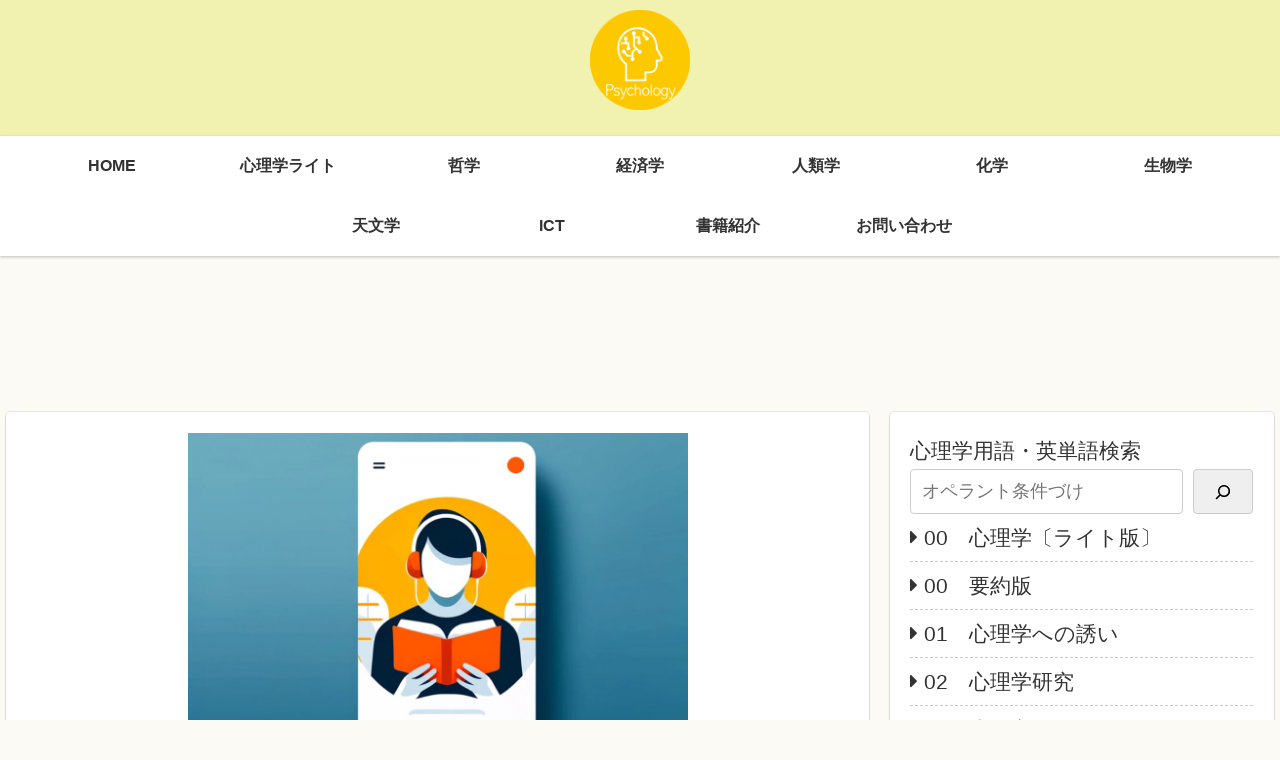

--- FILE ---
content_type: text/html; charset=utf-8
request_url: https://www.google.com/recaptcha/api2/aframe
body_size: 267
content:
<!DOCTYPE HTML><html><head><meta http-equiv="content-type" content="text/html; charset=UTF-8"></head><body><script nonce="4vPRqat8qwHlKssJhkqiWA">/** Anti-fraud and anti-abuse applications only. See google.com/recaptcha */ try{var clients={'sodar':'https://pagead2.googlesyndication.com/pagead/sodar?'};window.addEventListener("message",function(a){try{if(a.source===window.parent){var b=JSON.parse(a.data);var c=clients[b['id']];if(c){var d=document.createElement('img');d.src=c+b['params']+'&rc='+(localStorage.getItem("rc::a")?sessionStorage.getItem("rc::b"):"");window.document.body.appendChild(d);sessionStorage.setItem("rc::e",parseInt(sessionStorage.getItem("rc::e")||0)+1);localStorage.setItem("rc::h",'1768595466124');}}}catch(b){}});window.parent.postMessage("_grecaptcha_ready", "*");}catch(b){}</script></body></html>